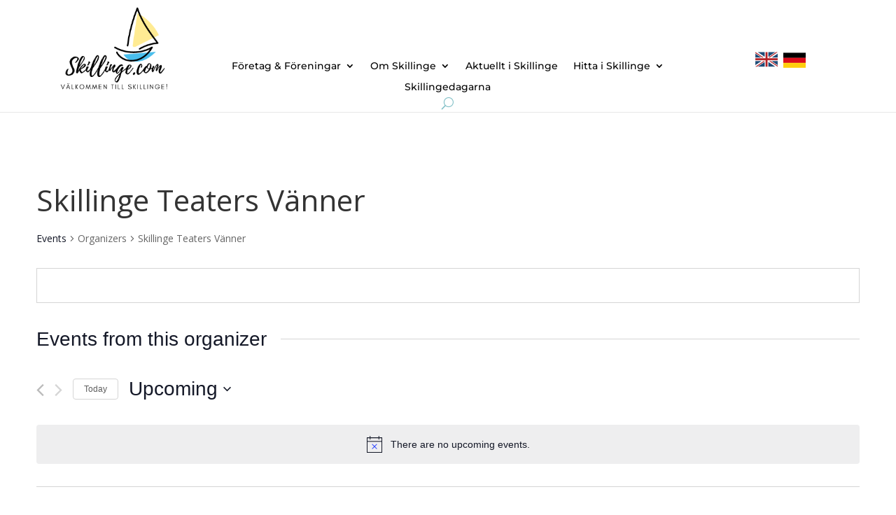

--- FILE ---
content_type: text/css
request_url: https://www.skillinge.com/wp-content/et-cache/5786877/et-core-unified-cpt-tb-5785548-tb-5785565-deferred-5786877.min.css?ver=1761918351
body_size: 3450
content:
.et_pb_section_0_tb_header{border-bottom-width:1px;border-bottom-color:#e8e8e8;z-index:472;position:relative}.et_pb_sticky.et_pb_section_0_tb_header{border-bottom-width:1px;z-index:472!important}.et_pb_section_0_tb_header.et_pb_section{padding-top:0px;padding-bottom:0px}.et_pb_row_0_tb_header{border-bottom-color:#d1d1d1;transition:padding 300ms ease 0ms,border 300ms ease 0ms}.et_pb_row_0_tb_header.et_pb_row{padding-top:8px!important;padding-bottom:4px!important;padding-top:8px;padding-bottom:4px}.et_pb_row_0_tb_header,body #page-container .et-db #et-boc .et-l .et_pb_row_0_tb_header.et_pb_row,body.et_pb_pagebuilder_layout.single #page-container #et-boc .et-l .et_pb_row_0_tb_header.et_pb_row,body.et_pb_pagebuilder_layout.single.et_full_width_page #page-container .et_pb_row_0_tb_header.et_pb_row{width:88%;max-width:95%}.et_pb_image_0_tb_header{width:92%;transition:width 300ms ease 0ms;text-align:left;margin-left:0}.et_pb_sticky .et_pb_image_0_tb_header{width:57%}.et_pb_menu_0_tb_header.et_pb_menu ul li a{font-family:'Montserrat',Helvetica,Arial,Lucida,sans-serif;color:#000000!important}.et_pb_menu_0_tb_header.et_pb_menu{background-color:#ffffff}.et_pb_menu_0_tb_header{margin-top:71px!important;transition:margin 300ms ease 0ms}.et_pb_menu_0_tb_header.et_pb_menu ul li.current-menu-item a{color:#5FBFEC!important}.et_pb_menu_0_tb_header.et_pb_menu .nav li ul,.et_pb_menu_0_tb_header.et_pb_menu .et_mobile_menu,.et_pb_menu_0_tb_header.et_pb_menu .et_mobile_menu ul{background-color:#ffffff!important}.et_pb_menu_0_tb_header.et_pb_menu .et_mobile_menu a{color:#000000!important}.et_pb_menu_0_tb_header .et_pb_menu_inner_container>.et_pb_menu__logo-wrap,.et_pb_menu_0_tb_header .et_pb_menu__logo-slot{width:auto;max-width:100%}.et_pb_menu_0_tb_header .et_pb_menu_inner_container>.et_pb_menu__logo-wrap .et_pb_menu__logo img,.et_pb_menu_0_tb_header .et_pb_menu__logo-slot .et_pb_menu__logo-wrap img{height:auto;max-height:none}.et_pb_menu_0_tb_header .mobile_nav .mobile_menu_bar:before,.et_pb_menu_0_tb_header .et_pb_menu__icon.et_pb_menu__search-button,.et_pb_menu_0_tb_header .et_pb_menu__icon.et_pb_menu__close-search-button,.et_pb_menu_0_tb_header .et_pb_menu__icon.et_pb_menu__cart-button{color:#7EBEC5}ul.et_pb_social_media_follow_0_tb_header{margin-top:61px!important}.et_pb_social_media_follow_0_tb_header{transition:margin 300ms ease 0ms}.et_pb_social_media_follow_network_0_tb_header a.icon{background-size:contain;background-image:url(https://www.skillinge.com/wp-content/uploads/2021/10/Untitled-design-2021-10-04T044642.492.png)!important}.et_pb_social_media_follow_network_1_tb_header a.icon{background-size:contain;background-image:url(https://www.skillinge.com/wp-content/uploads/2021/10/Untitled-design-2021-10-04T044732.056.png)!important}.et_pb_sticky .et_pb_row_0_tb_header{border-bottom-width:0px;padding-top:0px!important;padding-bottom:0px!important}.et_pb_image_0_tb_header.et_pb_module{margin-left:auto!important;margin-right:auto!important}.et_pb_sticky .et_pb_menu_0_tb_header.et_pb_menu,.et_pb_sticky ul.et_pb_social_media_follow_0_tb_header{margin-top:41px!important}@media only screen and (max-width:980px){.et_pb_section_0_tb_header{border-bottom-width:1px;border-bottom-color:#e8e8e8}.et_pb_row_0_tb_header{border-bottom-color:#d1d1d1}.et_pb_image_0_tb_header .et_pb_image_wrap img{width:auto}}@media only screen and (max-width:767px){.et_pb_section_0_tb_header{border-bottom-width:1px;border-bottom-color:#e8e8e8}.et_pb_row_0_tb_header{border-bottom-color:#d1d1d1}.et_pb_image_0_tb_header .et_pb_image_wrap img{width:auto}.et_pb_menu_0_tb_header{margin-top:4px!important}ul.et_pb_social_media_follow_0_tb_header{margin-top:0px!important}}div.et_pb_section.et_pb_section_0_tb_footer{background-blend-mode:overlay;background-image:url(https://www.skillinge.com/wp-content/uploads/2021/10/Untitled-design-2021-10-04T195606.593.png)!important}.et_pb_section_0_tb_footer.et_pb_section{padding-top:24px;padding-bottom:24px;background-color:#e5e5e5!important}.et_pb_section_0_tb_footer.section_has_divider.et_pb_bottom_divider .et_pb_bottom_inside_divider{background-image:url([data-uri]);background-size:100% 210px;bottom:0;height:210px;z-index:1;transform:scale(1,1)}.et_pb_row_0_tb_footer.et_pb_row{padding-bottom:10px!important;padding-bottom:10px}.et_pb_image_0_tb_footer{text-align:center}.et_pb_row_1_tb_footer.et_pb_row{padding-bottom:104px!important;padding-bottom:104px}.et_pb_text_0_tb_footer.et_pb_text,.et_pb_text_1_tb_footer.et_pb_text,.et_pb_text_2_tb_footer.et_pb_text,.et_pb_text_3_tb_footer.et_pb_text,.et_pb_text_4_tb_footer.et_pb_text,.et_pb_text_5_tb_footer.et_pb_text,.et_pb_text_6_tb_footer.et_pb_text,.et_pb_text_7_tb_footer.et_pb_text,.et_pb_text_8_tb_footer.et_pb_text,.et_pb_text_9_tb_footer.et_pb_text,.et_pb_text_10_tb_footer.et_pb_text,.et_pb_text_11_tb_footer.et_pb_text{color:#afafaf!important}.et_pb_text_0_tb_footer.et_pb_text a,.et_pb_text_1_tb_footer.et_pb_text a,.et_pb_text_8_tb_footer.et_pb_text a,.et_pb_text_9_tb_footer.et_pb_text a,.et_pb_text_11_tb_footer.et_pb_text a{color:#757575!important;transition:color 300ms ease 0ms}.et_pb_text_0_tb_footer.et_pb_text a:hover,.et_pb_text_1_tb_footer.et_pb_text a:hover,.et_pb_text_2_tb_footer.et_pb_text a:hover,.et_pb_text_2_tb_footer h3,.et_pb_text_3_tb_footer.et_pb_text a:hover,.et_pb_text_3_tb_footer h3,.et_pb_text_4_tb_footer.et_pb_text a:hover,.et_pb_text_4_tb_footer h3,.et_pb_text_5_tb_footer.et_pb_text a:hover,.et_pb_text_5_tb_footer h3,.et_pb_text_6_tb_footer.et_pb_text a:hover,.et_pb_text_6_tb_footer h3,.et_pb_text_7_tb_footer.et_pb_text a:hover,.et_pb_text_7_tb_footer h3,.et_pb_text_8_tb_footer.et_pb_text a:hover,.et_pb_text_9_tb_footer.et_pb_text a:hover,.et_pb_text_10_tb_footer.et_pb_text a:hover,.et_pb_text_10_tb_footer h3,.et_pb_text_11_tb_footer.et_pb_text a:hover,.et_pb_text_11_tb_footer h3{color:#000000!important}.et_pb_text_0_tb_footer h3,.et_pb_text_1_tb_footer h3,.et_pb_text_8_tb_footer h3,.et_pb_text_9_tb_footer h3{font-family:'Poppins',Helvetica,Arial,Lucida,sans-serif;color:#000000!important}.et_pb_text_0_tb_footer,.et_pb_text_1_tb_footer,.et_pb_text_8_tb_footer,.et_pb_text_9_tb_footer{padding-top:3px!important;padding-bottom:3px!important;margin-top:10px!important;margin-bottom:10px!important}.et_pb_blurb_0_tb_footer.et_pb_blurb .et_pb_module_header,.et_pb_blurb_0_tb_footer.et_pb_blurb .et_pb_module_header a,.et_pb_blurb_1_tb_footer.et_pb_blurb .et_pb_module_header,.et_pb_blurb_1_tb_footer.et_pb_blurb .et_pb_module_header a{font-size:15px;color:#000000!important;line-height:1.4em}.et_pb_blurb_0_tb_footer .et-pb-icon,.et_pb_blurb_1_tb_footer .et-pb-icon{font-size:23px;color:#7EBEC5;font-family:ETmodules!important;font-weight:400!important}.et_pb_text_2_tb_footer.et_pb_text a,.et_pb_text_3_tb_footer.et_pb_text a,.et_pb_text_4_tb_footer.et_pb_text a,.et_pb_text_5_tb_footer.et_pb_text a,.et_pb_text_6_tb_footer.et_pb_text a,.et_pb_text_7_tb_footer.et_pb_text a,.et_pb_text_10_tb_footer.et_pb_text a{color:#000000!important;transition:color 300ms ease 0ms}.et_pb_text_2_tb_footer a,.et_pb_text_3_tb_footer a,.et_pb_text_4_tb_footer a,.et_pb_text_5_tb_footer a,.et_pb_text_6_tb_footer a,.et_pb_text_7_tb_footer a,.et_pb_text_10_tb_footer a{font-family:'Poppins',Helvetica,Arial,Lucida,sans-serif;font-weight:300}.et_pb_text_2_tb_footer,.et_pb_text_3_tb_footer,.et_pb_text_4_tb_footer,.et_pb_text_5_tb_footer,.et_pb_text_6_tb_footer,.et_pb_text_7_tb_footer,.et_pb_text_10_tb_footer{padding-top:3px!important;padding-bottom:3px!important;margin-top:5px!important;margin-bottom:5px!important}.et_pb_button_0_tb_footer_wrapper .et_pb_button_0_tb_footer,.et_pb_button_0_tb_footer_wrapper .et_pb_button_0_tb_footer:hover{padding-right:12px!important;padding-left:12px!important}.et_pb_button_0_tb_footer_wrapper{margin-top:13px!important}body #page-container .et_pb_section .et_pb_button_0_tb_footer{color:#FFFFFF!important;border-width:10px!important;border-color:rgba(0,0,0,0);border-radius:0px;letter-spacing:4px;font-size:14px;font-family:'Lato',Helvetica,Arial,Lucida,sans-serif!important;font-weight:700!important;text-transform:uppercase!important;background-color:#ff3314}body #page-container .et_pb_section .et_pb_button_0_tb_footer:hover:after{margin-left:.3em;left:auto;margin-left:.3em;opacity:1}body #page-container .et_pb_section .et_pb_button_0_tb_footer:after{line-height:inherit;font-size:inherit!important;margin-left:-1em;left:auto;font-family:ETmodules!important;font-weight:400!important}.et_pb_button_0_tb_footer,.et_pb_button_0_tb_footer:after{transition:all 300ms ease 0ms}.et_pb_social_media_follow .et_pb_social_media_follow_network_0_tb_footer .icon:before,.et_pb_social_media_follow .et_pb_social_media_follow_network_1_tb_footer .icon:before{font-size:24px;line-height:48px;height:48px;width:48px}.et_pb_social_media_follow .et_pb_social_media_follow_network_0_tb_footer .icon,.et_pb_social_media_follow .et_pb_social_media_follow_network_1_tb_footer .icon{height:48px;width:48px}ul.et_pb_social_media_follow_0_tb_footer a.icon{border-radius:0px 0px 0px 0px}ul.et_pb_social_media_follow_0_tb_footer a{border-width:-1px;border-color:#999999}ul.et_pb_social_media_follow_0_tb_footer:hover a{border-color:#000000}ul.et_pb_social_media_follow_0_tb_footer a,.et_pb_social_media_follow_0_tb_footer li a.icon:before{transition:border 300ms ease 0ms,color 300ms ease 0ms}.et_pb_social_media_follow_0_tb_footer li.et_pb_social_icon a.icon:before{color:#999999}.et_pb_social_media_follow_0_tb_footer li.et_pb_social_icon a.icon:hover:before{color:#000000}.et_pb_text_11_tb_footer{font-size:11px;padding-top:3px!important;padding-bottom:3px!important;margin-top:10px!important;margin-bottom:10px!important}.et_pb_text_11_tb_footer a{font-size:10px}.et_pb_social_media_follow_network_0_tb_footer a.icon{background-color:#ffffff!important}.et_pb_social_media_follow_network_0_tb_footer.et_pb_social_icon a.icon,.et_pb_social_media_follow_network_1_tb_footer.et_pb_social_icon a.icon{border-radius:161px 161px 161px 161px}.et_pb_social_media_follow_network_1_tb_footer a.icon{background-color:#FFFFFF!important}@media only screen and (min-width:981px){.et_pb_image_0_tb_footer{width:76%}}@media only screen and (max-width:980px){.et_pb_image_0_tb_footer .et_pb_image_wrap img{width:auto}body #page-container .et_pb_section .et_pb_button_0_tb_footer:after{line-height:inherit;font-size:inherit!important;margin-left:-1em;left:auto;display:inline-block;opacity:0;content:attr(data-icon);font-family:ETmodules!important;font-weight:400!important}body #page-container .et_pb_section .et_pb_button_0_tb_footer:before{display:none}body #page-container .et_pb_section .et_pb_button_0_tb_footer:hover:after{margin-left:.3em;left:auto;margin-left:.3em;opacity:1}}@media only screen and (max-width:767px){.et_pb_image_0_tb_footer{width:56%}.et_pb_image_0_tb_footer .et_pb_image_wrap img{width:auto}body #page-container .et_pb_section .et_pb_button_0_tb_footer:after{line-height:inherit;font-size:inherit!important;margin-left:-1em;left:auto;display:inline-block;opacity:0;content:attr(data-icon);font-family:ETmodules!important;font-weight:400!important}body #page-container .et_pb_section .et_pb_button_0_tb_footer:before{display:none}body #page-container .et_pb_section .et_pb_button_0_tb_footer:hover:after{margin-left:.3em;left:auto;margin-left:.3em;opacity:1}.et_pb_image_0_tb_footer.et_pb_module{margin-left:auto!important;margin-right:auto!important}}